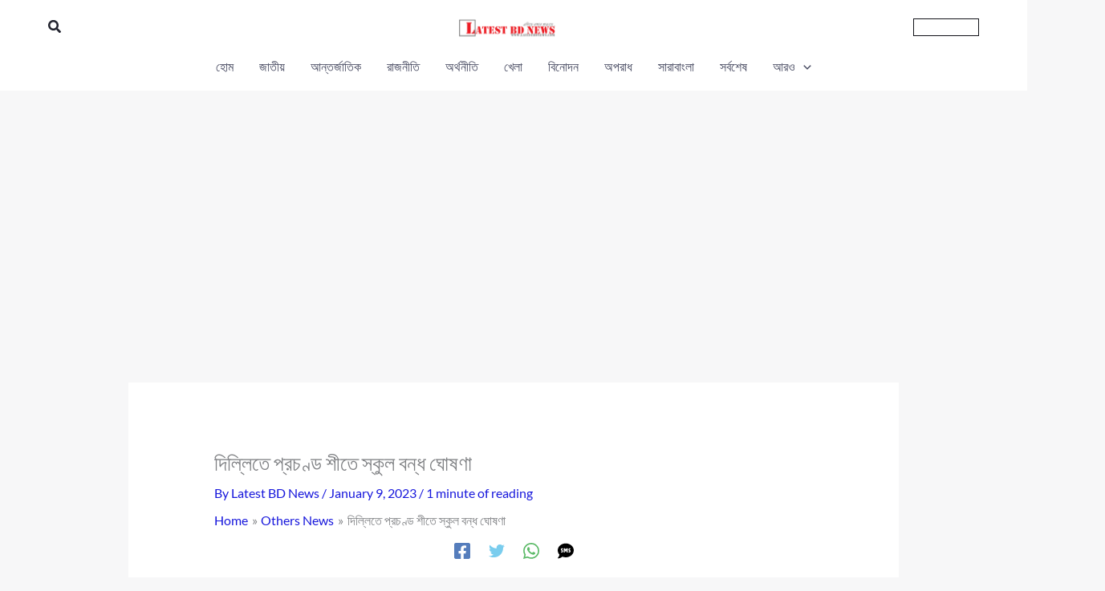

--- FILE ---
content_type: text/html; charset=utf-8
request_url: https://www.google.com/recaptcha/api2/aframe
body_size: 266
content:
<!DOCTYPE HTML><html><head><meta http-equiv="content-type" content="text/html; charset=UTF-8"></head><body><script nonce="OMqgNwhchT0gaErfL7SHUQ">/** Anti-fraud and anti-abuse applications only. See google.com/recaptcha */ try{var clients={'sodar':'https://pagead2.googlesyndication.com/pagead/sodar?'};window.addEventListener("message",function(a){try{if(a.source===window.parent){var b=JSON.parse(a.data);var c=clients[b['id']];if(c){var d=document.createElement('img');d.src=c+b['params']+'&rc='+(localStorage.getItem("rc::a")?sessionStorage.getItem("rc::b"):"");window.document.body.appendChild(d);sessionStorage.setItem("rc::e",parseInt(sessionStorage.getItem("rc::e")||0)+1);localStorage.setItem("rc::h",'1762871582726');}}}catch(b){}});window.parent.postMessage("_grecaptcha_ready", "*");}catch(b){}</script></body></html>